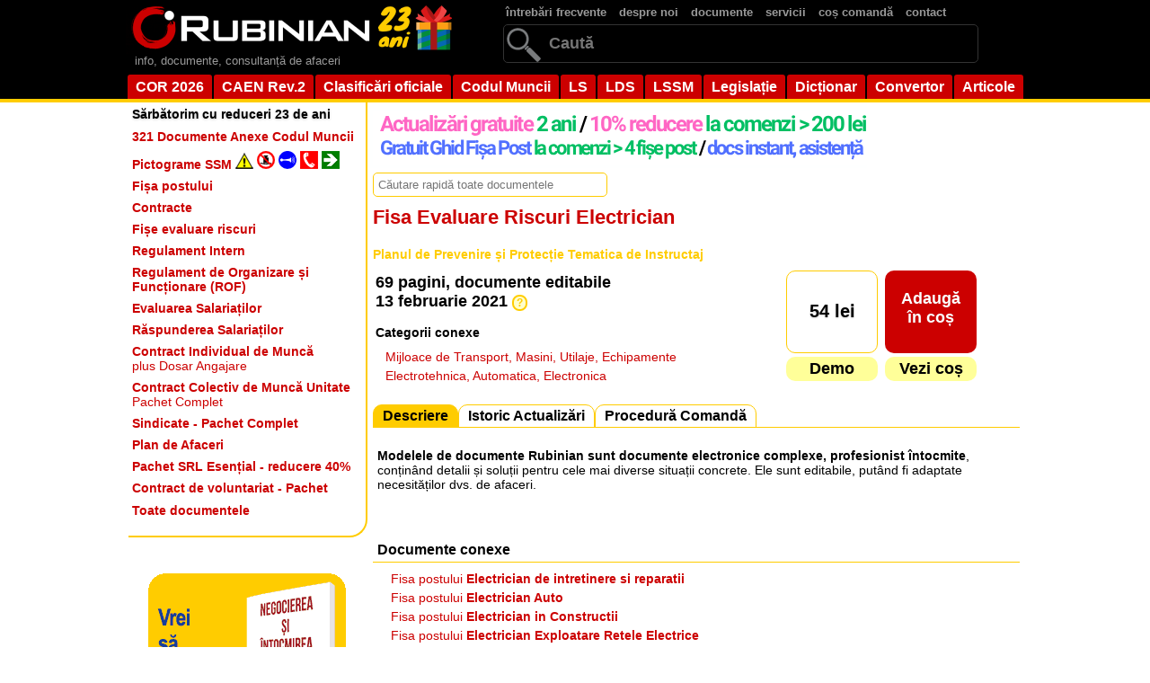

--- FILE ---
content_type: text/html; charset=UTF-8
request_url: https://rubinian.com/fisa_evaluare_riscuri_detalii.php?id=PRUFE0009
body_size: 8158
content:
<!DOCTYPE html PUBLIC "-//W3C//DTD XHTML 1.0 Transitional//EN" "http://www.w3.org/TR/xhtml1/DTD/xhtml1-transitional.dtd">
<html xmlns="http://www.w3.org/1999/xhtml">
<head>
<meta http-equiv="Content-Type" content="text/html; charset=UTF-8">

<title>Fisa Evaluare Riscuri Electrician - model standard complex Rubinian</title>
<link rel="canonical" href="https://rubinian.com/fisa_evaluare_riscuri_detalii.php?id=PRUFE0009" />
<!-- ========================================================================
     STILURI CSS - TOATE LOCALE (nu necesită SRI, evită erori CDN)
     ======================================================================== -->

<!-- Bootstrap Icons 1.11.1 - LOCAL -->
<link href="css/vendor/bootstrap-icons.min.css" 
      rel="stylesheet" 
      type="text/css">

<meta name="description" content="Fisa Evaluare Riscuri Electrician, ">
<meta name="keywords" content="Fisa Evaluare Riscuri Electrician, plan prevenire și protecție, eraip">

<meta property="og:title" content="Fisa Evaluare Riscuri Electrician - model standard complex Rubinian">
<meta property="og:description" content="Fisa Evaluare Riscuri Electrician, ">
<meta property="og:image" content="https://www.rubinian.com/IMGN/rubinian-logo-fb.png" />

<meta property="og:type" content="article">
<meta property="article:modified_time" content="2021-02-13" />
<meta property="og:updated_time" content="2021-02-13" />
<meta property="og:url" content="https://rubinian.com/fisa_evaluare_riscuri_detalii.php?id=PRUFE0009">
<meta name="robots" content="index, follow">

<!--<link href='https://fonts.googleapis.com/css?family=Pacifico' rel='stylesheet' type='text/css'>-->
<!--linkul pacifico este acum in stilul css de baza-->
<link href="js/facebox/facebox.css" media="screen" rel="stylesheet" type="text/css"/>

<!-- DataTables CSS 2.3.6 - LOCAL -->
<link href="css/vendor/dataTables.dataTables.min.css" 
      rel="stylesheet" 
      type="text/css">


<!-- Stilurile principale ale site-ului -->
<link rel="stylesheet" href="style_nou.css" type="text/css">

<!-- Stiluri suplimentare -->
<link rel="stylesheet" type="text/css" href="css/styles_datatables.css"/>
<link rel="stylesheet" type="text/css" href="css/styles_search.css"/>

<!-- ========================================================================
     SCRIPTURI CU NONCE PENTRU CSP STRICT-DYNAMIC
     ======================================================================== -->

<!-- jQuery 3.7.1 - Google CDN cu SRI verificat (stabil) -->
<script nonce="WPKZFtjbdVJG0dM0LvTOGA==" 
        src="https://ajax.googleapis.com/ajax/libs/jquery/3.7.1/jquery.min.js"
        integrity="sha384-1H217gwSVyLSIfaLxHbE7dRb3v4mYCKbpQvzx0cegeju1MVsGrX5xXxAvs/HgeFs"
        crossorigin="anonymous"></script>

<!-- DataTables JS 2.3.6 - LOCAL -->
<script nonce="WPKZFtjbdVJG0dM0LvTOGA==" 
        src="js/vendor/dataTables.min.js" 
        type="text/javascript"></script>


<!-- Facebox + inițializare CSP compliant -->
<script nonce="WPKZFtjbdVJG0dM0LvTOGA==" src="js/facebox/facebox.js" type="text/javascript"></script>
<script nonce="WPKZFtjbdVJG0dM0LvTOGA==" src="js/facebox/facebox-init.js" type="text/javascript"></script>

<script nonce="WPKZFtjbdVJG0dM0LvTOGA==" src="js/selectivizr-min.js" type="text/javascript"></script>
<script nonce="WPKZFtjbdVJG0dM0LvTOGA==" src="js/search.js" type="text/javascript"></script>
<script nonce="WPKZFtjbdVJG0dM0LvTOGA==" src="js/pagination.js" type="text/javascript"></script>
<script nonce="WPKZFtjbdVJG0dM0LvTOGA==" src="js/scripts.js" type="text/javascript"></script>

<!-- Script comun pentru funcționalități site (CSP compliant) -->
<script nonce="WPKZFtjbdVJG0dM0LvTOGA==" src="js/site-core.js" type="text/javascript"></script>

</head>

<!-- Google tag (gtag.js) - cu nonce pentru CSP strict-dynamic -->
<script nonce="WPKZFtjbdVJG0dM0LvTOGA==" async src="https://www.googletagmanager.com/gtag/js?id=G-XXXXXXXXXX"></script>
<script nonce="WPKZFtjbdVJG0dM0LvTOGA==">
  window.dataLayer = window.dataLayer || [];
  function gtag(){dataLayer.push(arguments);}
  gtag('js', new Date());
  gtag('config', 'G-XXXXXXXXXX');
</script>
<body>
<form action="cautare.php" method="post" enctype="multipart/form-data" name="formcautaretotal">
<div id="fundal-negru">
    <div id="centrare">
    <div id="top_stanga">
        <div id="logo"><a href="index.php"><img src="IMGN/logo_zen_23_ani.png" alt="Rubinian" name="logo" width="366" height="60" usemap="#logoMap" id="logo"></a>
            <map name="logoMap" id="logoMap">
              <area shape="rect" coords="273,3,363,57" href="promotii.php" target="_self" alt="Oferte 23 ani" title="Oferte 23 ani">
            </map>
        </div>
        
<!--        <div id="logo"><a href="index.php"><img src="IMGN/logo_zen_black_friday.png" alt="Rubinian" name="logo" width="366" height="60" usemap="#logoMap" id="logo"></a>
            <map name="logoMap" id="logoMap">
              <area shape="rect" coords="273,3,363,57" href="promotii.php" target="_self" alt="Black Friday" title="Black Friday">
            </map>
        </div>
-->        <div id="descriere-site">info, documente, consultanță de afaceri</div>
    </div>
    <div id="top_dreapta">
        <div id="container-meniu">
            <ul id="meniu-sus">
                <li><a href='intrebari_frecvente.php'>întrebări frecvente</a></li>
                <li><a href='despre.php'>despre noi</a></li>
                <li><a href='produse.php'>documente</a></li>
                <li><a href='servicii.php'>servicii</a></li>
                <li><a href='cos.php'>coș comandă</a></li>
                <li><a href='contact.php'>contact</a></li>
                <!--<li><a href='noutati_site.php'>noutati</a></li>-->
            </ul>
        </div> <!--se inchide div container-meniu-->
        
<div id="cautare" style="position: relative; display: inline-block;">
    <input type="text" name="cautare" id="cautare-input" placeholder="Caută" value="">
    <button type="submit" style="position: absolute; right: 2px; top: 50%; transform: translateY(-50%); background: transparent; border: none; cursor: pointer; padding: 6px 8px; display: flex; align-items: center; justify-content: center;">
        <svg width="20" height="20" viewBox="0 0 16 16" fill="currentColor" stroke="none">
            <path fill-rule="evenodd" d="M14.5 1.5a.5.5 0 0 1 .5.5v4.8a2.5 2.5 0 0 1-2.5 2.5H2.707l3.347 3.346a.5.5 0 0 1-.708.708l-4.2-4.2a.5.5 0 0 1 0-.708l4-4a.5.5 0 1 1 .708.708L2.707 8.3H12.5A1.5 1.5 0 0 0 14 6.8V2a.5.5 0 0 1 .5-.5"/>
        </svg>
    </button>
</div>
<script nonce="WPKZFtjbdVJG0dM0LvTOGA==">
document.getElementById('cautare-input').addEventListener('keypress', function(event) {
    if (event.key === 'Enter') {
        event.preventDefault();
        document.forms['formcautaretotal'].submit();
    }
});
</script>
        
        </div>
        <div id="demo-container">
            <ul id="simple-menu">
                <li><a href='cor_1_grupa_majora.php'>COR 2026</a></li>
                <li><a href='caen_1_sectiuni.php'>CAEN Rev.2</a></li>
                <li><a href='clasificari.php'>Clasificări oficiale</a></li>
                <li><a href='codul-muncii_6_0_0.php'>Codul Muncii</a></li>
                <li><a href='legea-societatilor-comerciale_1_0_0.php' title="Legea societăților">LS</a></li>
                <li><a href='legea-367-2022-privind-dialogul-social_172_0_0.php' title="Legea dialogului social">LDS</a></li>
                <li><a href='legea-319-2006-a-securitatii-si-sanatatii-in-munca_54_0_0.php' title="Legea securității și sănătății în muncă (legea 319/2006)">LSSM</a></li>
                <li><a href='legislatie.php'>Legislație</a></li>
                <li><a href='dictionar.php'>Dicționar</a></li>
                <li><a href='convertor.php'>Convertor</a></li>
                <li><a href='articole.php'>Articole</a></li>
                <!--<li><a href='blog_0.php'>Blog</a></li>-->
            </ul>
        </div> <!--se inchide div demo-container-->
    </div> <!--se inchide div centrare-->
</div> <!--se inchide div fundal-negru--><div id="bannere_top_necentrat">
</div> <!--inchide div-ul bannere_top_necentrat-->
    <div id="centrare_top">
    </div><div id="centrare"><!-- lasa-l asa, nu inchide div-ul-->
</form><!-- inchide form cautare-->
 <!--se inchide in bannere_jos_centrat.php--><div id="coloana_stanga">
    <div id="container-stanga">
        <ul id="meniu-stanga">
            <li id='meniu-stanga-primul'><a href='promotii.php'><b>Sărbătorim cu reduceri 23 de ani</b></a></li><li><a href='produse_pachet.php?id=PPD02'><b>321 Documente Anexe Codul Muncii</b></a></li><li><a href='produse_pictograme_ssm_lista.php'><b>Pictograme SSM <img src='IMGN/pictograme/link/link1.png'/> <img src='IMGN/pictograme/link/link2.png'/> <img src='IMGN/pictograme/link/link3.png'/> <img src='IMGN/pictograme/link/link4.png'/> <img src='IMGN/pictograme/link/link5.png'/></b></a></li><li><a href='produse_fise_de_post_modele.php'><b>Fișa postului</b></a></li><li><a href='contracte_modele.php'><b>Contracte</b></a></li><li><a href='fisa_evaluare_riscuri_lista.php'><b>Fișe evaluare riscuri</b></a></li><li><a href='produse_regulament_intern.php'><b>Regulament Intern</b></a></li><li><a href='produse_ghiduri.php?id=PRUGH0003'><b>Regulament de Organizare și Funcționare (ROF)<b></a></li><li><a href='produse_pachet.php?id=PPD03'><b>Evaluarea Salariaților</b></a></li><li><a href='produse_pachet.php?id=PPD05'><b>Răspunderea Salariaților</b></a></li><li><a href='contracte_modele_contract.php?id=PCON107'><b>Contract Individual de Muncă</b><br />plus Dosar Angajare</a></li><li><a href='contracte_modele_contract.php?id=PCON183'><strong>Contract Colectiv de Muncă Unitate</strong><br />Pachet Complet</a></li><li><a href='produse_pachet.php?id=PPD04'><b>Sindicate - Pachet Complet</b></a></li><li><a href='planafaceri.php'><b>Plan de Afaceri</b></a></li><li><a href='produse_pachet.php?id=PPD01'><b>Pachet SRL Esențial - reducere 40%</b></a></li><li><a href='contracte_modele_contract.php?id=PCON188'><b>Contract de voluntariat - Pachet</b></a></li><li id='meniu-stanga-ultimul'><a href='produse.php'><b>Toate documentele</b></a></li>        </ul>
    </div> <!-- se inchide div-ul container-stanga -->
    
    <div id="reclama-stanga">
        <a href="https://ioana-andrievici.ro/produse/negocierea-si-intocmirea-contractelor/" target="_blank" rel="noopener">
            <img src="img/publicitate/negocierea_contractelor.png" width="220" height="220" alt="Negocierea contractelor">
        </a>
        <p class="gri"><strong>Printre clienții Rubinian</strong></p>
        <img class="imagineGri" src="IMGN/clienti/alb/jinfotours.gif" width="215" height="70" alt="Jinfotours">
        <img class="imagineGri" src="IMGN/clienti/alb/glencore.gif" width="193" height="48" alt="Glencore">
        <img class="imagineGri" src="IMGN/clienti/alb/sindicatul-avas.gif" width="230" height="64" alt="Sindicatul AVAS">
        <img class="imagineGri" src="IMGN/clienti/alb/romprest.gif" width="211" height="70" alt="Romprest">
        <img class="imagineGri" src="IMGN/clienti/alb/geiger.gif" width="200" height="49" alt="Geiger">
        <img class="imagineGri" src="IMGN/clienti/alb/hrsuport.gif" width="152" height="71" alt="HR Suport">
        <img class="imagineGri" src="IMGN/clienti/alb/ArcelorMittal.gif" width="240" height="104" alt="ArcelorMittal">
    </div> <!--inchide div-ul reclama-stanga-->
</div> <!--inchide div-ul coloana_stanga--><div id="bannere_top_centrat_dreapta">

<div id="under-navwrap"></div>
<div id="navwrap">
    <div style="float:left; margin:10px 0 0 5px"><a href="beneficii.php"><img src="IMGN/anunturi_centru.png" width="550" height="60" alt="Beneficii"></a></div>
<!--    <div id="facebook-container" style="float:right; width:160px; height:60px; margin:6px 0 10px 0; padding:0; vertical-align:baseline;">
        <div class="fb-img"><a href="http://www.facebook.com/pages/Rubinian/117705284978393/" target="_blank"><img src="IMGN/facebook3.png" alt="Facebook" width="60px" height="60px"></a></div>
        <div class="fb-like" data-href="http://www.facebook.com/pages/Rubinian/117705284978393" data-send="false" data-layout="box_count" data-width="70" data-show-faces="false" data-font="tahoma">
        </div>
    <div id="top-container">
        <a href='#top' title="Sus"><img src="IMGN/back-to-top.png" alt="Sus" width="35" height="35"></a>
    </div>
    </div>
--></div>
<!--text bannere top centrat extins spre dreapta-->
</div> <!--inchide div-ul bannere_top_centrat_dreapta-->
<div id="continutExtinsDreapta">
        <div id="form">
    <input type="text" 
           id="terms" 
           size="30" 
           placeholder="Căutare rapidă toate documentele" 
           autocomplete="off" />
</div><!-- end form -->

<!-- begin counter display -->
<div id="show_results"></div>
<!-- end counter display -->    
    <h1 style="font-size:22px">Fisa Evaluare Riscuri Electrician</h1>
    
            <h4 class="portocaliu">Planul de Prevenire și Protecție Tematica de Instructaj</h4>
    
    <!-- începe scriptul pentru liste de produse -->
<!-- Script extern pentru funcțiile coșului (CSP compliant) -->
<script nonce="WPKZFtjbdVJG0dM0LvTOGA==" src="js/produse-cos.js"></script>
<!-- se termină scriptul pentru liste de produse -->    
    
<div id="ProduseInfo">
<div id='ProdusePagini'>69 pagini, documente editabile<br />13 februarie 2021 <span id='semnIntrebare'><a class="tooltip2">?<span class="custom help"><img src="IMGN/Help.png" alt="Ajutor" height="48" width="48" />Data ultimei actualizări sau verificări</span></a></span></div>

<!-- începe prezentarea codurilor COR conexe -->

<div id='ProduseCor'>Categorii conexe<br />
        <ul><li><a href='produse.php?CATEGORII=30'>Mijloace de Transport, Masini, Utilaje, Echipamente</a></li><li><a href='produse.php?CATEGORII=31'>Electrotehnica, Automatica, Electronica</a></li></ul></div><!-- se termină prezentarea codurilor COR conexe -->

</div> <!-- se închide div ProduseInfo -->

<div id="ProduseInfo2">
    <div id="ProduseInfo3">
        <div id="ProdusePret"><div id="ProdusePretContinut"><p class="ProdusePretContinutPara"><div id='ProdusePretNou'>54 lei<br /></div></p></div></div>
        <div id='ProduseButonLinkDemo'><a href='/dwnld/demo/demo_dosar_ERAIP_cu_trei_fise_evaluare_riscuri.pdf' target='_blank'>Demo</a></div>    </div>
    <!-- începe acțiunea -->

    <div id='ProduseActiune'><span id="PRUFE0009_l"><a href='#' class='cos-action' data-cos-add='PRUFE0009'>Adaugă<br />în coș</a></span></div>
    <!-- se termină acțiunea -->
    <div id="ProduseCos"><a href="cos.php" rel='nofollow'>Vezi coș</a></div>

</div> <!-- se închide div ProduseInfo2 -->    <div id="ProduseExpl">
  <div id="ProduseDescriereTab">Descriere</div>
  <div id="ProduseIstoricTab">Istoric Actualizări</div>
  <div id="ProduseProcTab">Procedură Comandă</div>
  <div id="ProduseDescriereContinut">
    <div id="descriere" style='display:block'>
      <p>
              </p>
                <p><strong>Modelele de documente Rubinian sunt documente electronice complexe, profesionist întocmite</strong>, conținând detalii și soluții pentru cele mai diverse situații concrete. Ele sunt editabile, putând fi adaptate necesităților dvs. de afaceri.</p>
                </div>
    <!-- se închide div descriere -->
    <div id="istoric" style='display:none'>
      <p><strong>
        13 februarie 2021        </strong> - ultima verificare a necesității actualizării<br />
        <strong>
        13 iulie 2015        </strong> - ultima actualizare<br />
        <br />
              </p>
    </div>
    <!-- se închide div istoric -->
    <div id="procedura" style='display:none'> <br />
      <h3>COMANDĂ</h3>
      <p>Apăsând butonul <strong>ADAUGĂ LA COMANDĂ</strong>, documentul se adaugă la coșul de comandă. Puteți adăuga câte documente aveți nevoie la coșul de comandă. După ce terminați de adăugat, intrați în coșul de comandă, alegeți metoda de plată, completați formularul și apăsând butonul <strong>FINALIZEAZĂ COMANDA</strong> aceasta va fi procesată astfel:</p>
      <p><strong>1. Plata prin ordin de plată, internet banking, depunere numerar, mandat poștal</strong>: după ce apăsați butonul <strong>FINALIZEAZĂ COMANDA</strong>, un mesaj conținând <strong>FACTURA PROFORMA</strong> precum și detalii privind efectuarea plății și livrarea documentelor va fi trimis <strong>AUTOMAT pe adresa de e-mail</strong> menționată de dvs. în formular. De regulă în cel mai scurt timp răspundem cu un MESAJ DE RECEPȚIONARE a comenzii.</p>
      <p><strong>2. Plata cu cardul</strong>: după ce apăsați butonul <strong>FINALIZEAZĂ COMANDA</strong> veți fi direcționați <strong>pe site-ul securizat al procesatorului plății</strong> (<a href='https://mobilpay.ro' target='_blank'>Mobilpay</a>) unde veți introduce detaliile de card și vi se va aproba plata (Rubinian nu are nici un fel de acces la aceste date). După ce achitarea a fost aprobată veți fi redirecționați <strong>pe site-ul nostru</strong> pentru a descărca <strong>instantaneu documentele comandate și factura</strong>. Tot procesul poate dura aproximativ 1-2 minute.<br />
        <br />
      </p>
      <h3>PLATA</h3>
      <p><strong>1. Plata prin ordin de plată, internet banking, depunere numerar, mandat poștal</strong>: Plata se efectuează în avans prin orice mijloc preferați (ordin de plată, internet banking, depunere de numerar, mandat poștal etc.).</p>
      <p><strong>2. Plata cu cardul</strong>: plata se efectuează securizat pe site-ul procesatorului (<a href='https://mobilpay.ro' target='_blank'>Mobilpay</a>), unde veți fi direcționați automat când finalizați comanda.<br />
        <br />
      </p>
      <h3>LIVRAREA</h3>
      <p><strong>1. Plata prin ordin de plată, internet banking, depunere numerar, mandat poștal</strong>: Livrarea documentelor se efectuează <strong>pe adresa de e-mail</strong> completată în formularul de comandă (sau pe o altă adresă de e-mail comunicată ulterior), <strong>imediat după transmiterea dovezii de efectuare a plății</strong> (prin fax sau e-mail). De regulă, documentele sunt expediate în maxim 5-10 minute de la recepționarea dovezii de efectuare a plății. Factura proforma trimisă pe e-mail după finalizarea comenzii conține toate detaliile necesare pentru efectuarea plății, recepționarea documentelor și facturare.</p>
      <p><strong>2. Plata cu cardul</strong>: descărcarea documentelor și facturii se face <strong>instantaneu de pe site-ul nostru</strong>, după aprobarea plății.<br />
        <br />
      </p>
      <h3>FACTURAREA</h3>
      <strong>1. Plata prin ordin de plată, internet banking, depunere numerar, mandat poștal</strong>: factura finală va fi întocmită <strong>la momentul evidențierii sumei achitate în contul Rubinian</strong>. Vom întocmi factura conform datelor transmise de dvs.
      </p>
      <p><strong>2. Plata cu cardul</strong>: factura se eliberează <strong>instantaneu</strong> și va putea fi descărcată odată cu documentele comandate. Factura va fi de asemenea trimisă automat și pe adresa de e-mail trecută în formularul de comandă.</p>
      <p>Conform reglementărilor contabile în vigoare, aceasta vă va fi trimisă <strong>pe e-mail în format PDF</strong>, putând fi <strong>imprimată</strong> de dvs. pe suport de hârtie și utilizată în contabilitate.</p>
      <p>Trimiterea în SPV (E-factura) se va face în două-trei zile de la întocmirea acestei facturi, pentru a avea timp să corectăm eventualele erori ale datelor de facturare.<br />
        <br />
        <br />
      </p>
    </div>
    <!-- se închide div procedura --> 
  </div>
  <!-- se închide div ProduseDescriereContinut --> 
</div>
<!-- se închide div ProduseExpl -->
<div id="distantator20"></div>        <div id='distantator20'></div>
    <div id='ProduseConexe'>
    <div id='ProduseConexiuniTitlu'>Documente conexe</div>
    <div id='ProduseDescriereContinut'>
    <ul id='ProduseProduse'><li><a href='produse_fise_de_post_cor.php?id=PRUFP0038'>Fisa postului <strong>Electrician de intretinere si reparatii</strong></a></li><li><a href='produse_fise_de_post_cor.php?id=PRUFP0059'>Fisa postului <strong>Electrician Auto</strong></a></li><li><a href='produse_fise_de_post_cor.php?id=PRUFP0084'>Fisa postului <strong>Electrician in Constructii</strong></a></li><li><a href='produse_fise_de_post_cor.php?id=PRUFP0085'>Fisa postului <strong>Electrician Exploatare Retele Electrice</strong></a></li><li><a href='produse_fise_de_post_cor.php?id=PRUFP0146'>Fisa postului <strong>Electrician Echipamente Electrice si Energetice</strong></a></li></ul></div></div><div id='distantator20'></div>
    <div id='ProduseConexiuniTitlu'>Coduri <a href='caen_1_sectiuni.php'>CAEN rev.2</a> conexe sau relevante</div>
    <div id='ProduseDescriereContinut'>
    <ul id='ProduseCaen'><li>2740 - <a href='caen_5_clase.php?sect=C&diviz=27&id=274'>Fabricarea de echipamente electrice de iluminat </a></li><li>2899 - <a href='caen_5_clase.php?sect=C&diviz=28&id=289'>Fabricarea altor masini si utilaje specifice n.c.a. </a></li><li>2910 - <a href='caen_5_clase.php?sect=C&diviz=29&id=291'>Fabricarea autovehiculelor de transport rutier </a></li><li>2920 - <a href='caen_5_clase.php?sect=C&diviz=29&id=292'>Productia de caroserii pentru autovehicule; fabricarea de remorci si semiremorci </a></li><li>2931 - <a href='caen_5_clase.php?sect=C&diviz=29&id=293'>Fabricarea de echipamente electrice si electronice pentru autovehicule si pentru motoare de autovehicule </a></li><li>2932 - <a href='caen_5_clase.php?sect=C&diviz=29&id=293'>Fabricarea altor piese si accesorii pentru autovehicule si pentru motoare de autovehicule </a></li><li>3314 - <a href='caen_5_clase.php?sect=C&diviz=33&id=331'>Repararea echipamentelor electrice </a></li><li>4321 - <a href='caen_5_clase.php?sect=F&diviz=43&id=432'>Lucrari de instalatii electrice </a></li><li>4520 - <a href='caen_5_clase.php?sect=G&diviz=45&id=452'>Intretinerea si repararea autovehiculelor </a></li><li>9521 - <a href='caen_5_clase.php?sect=S&diviz=95&id=952'>Repararea aparatelor electronice de uz casnic </a></li><li>9522 - <a href='caen_5_clase.php?sect=S&diviz=95&id=952'>Repararea dispozitivelor de uz gospodaresc si a echipamentelor pentru casa si gradina </a></li></ul></div><div id='ProduseConexe'></div>
<div id="distantator20"></div>    <div id="bannere_continut_jos">
<a href="produse_pachet.php?id=PPD02"><img src="IMGN/cmdocs321.png" alt="321 Documente Anexe la Codul Muncii" width="500"></a></div> <!--inchide div-ul bannere_continut_jos--></div> <!--se închide div-ul conținut-->

<div id="bannere_jos_centrat_dreapta">
</div> <!--inchide div-ul bannere_jos_centrat_dreapta--><div id="bannere_jos_centrat"></div> <!--inchide div-ul bannere_jos_centrat-->
</div>  <!--inchide div-ul centrare din bannere_top_centrat--><div id="bannere_jos_necentrat">
</div> <!--inchide div-ul bannere_jos_necentrat-->
<div>
    <div id="footer">
        &copy; 2002-2026 Rubinian<br /><br />
		<a href="politica-privind-confidentialitatea-datelor-personale.php">Politica privind confidențialitatea datelor personale</a>
        <span id="preload"></span>
        <span id="preload2"></span>
        <span id="preload3"></span>
    </div> <!--închide div-ul footer-->
</div> <!--închide div-ul centrare-->
</form> <!-- închide formularul de căutare din bannere_linkuri_top.php --></body>
</html>

<!-- Google tag (gtag.js) - cu nonce pentru CSP strict-dynamic -->
<script nonce="WPKZFtjbdVJG0dM0LvTOGA==" async src="https://www.googletagmanager.com/gtag/js?id=G-XXXXXXXXXX"></script>
<script nonce="WPKZFtjbdVJG0dM0LvTOGA==">
  window.dataLayer = window.dataLayer || [];
  function gtag(){dataLayer.push(arguments);}
  gtag('js', new Date());
  gtag('config', 'G-XXXXXXXXXX');
</script>

--- FILE ---
content_type: application/javascript; charset=utf-8
request_url: https://rubinian.com/js/pagination.js
body_size: 149
content:
var xmlHttp = null;

function GetXmlHttpObject() {
    var objXMLHttp = null;
    if (window.XMLHttpRequest) {
        objXMLHttp = new XMLHttpRequest();
    }
    else if (typeof ActiveXObject !== 'undefined') { // eslint-disable-line no-undef
        objXMLHttp = new ActiveXObject("Microsoft.XMLHTTP"); // eslint-disable-line no-undef
    }
    return objXMLHttp;
}

function stateChanged() {
    if (xmlHttp.readyState == 4 || xmlHttp.readyState == "complete") {
        // show_results will be filled with new page
        document.getElementById("show_results").innerHTML = xmlHttp.responseText;
        document.getElementById("show_results").scrollIntoView();
    }
}

// Functie apelata din HTML (inline events) - expusa pe window
window.htmlData = function(url, terms, pag) {
    if (url.length == 0) {
        document.getElementById("show_results").innerHTML = "";
        return;
    }

    xmlHttp = GetXmlHttpObject();

    if (xmlHttp == null) {
        alert("Browser does not support HTTP Request");
        return;
    }

    url = url + "?" + terms + "&amp;" + pag;
    url = url + "&sid=" + Math.random();
    xmlHttp.onreadystatechange = stateChanged;
    xmlHttp.open("GET", url, true);
    xmlHttp.send(null);
};